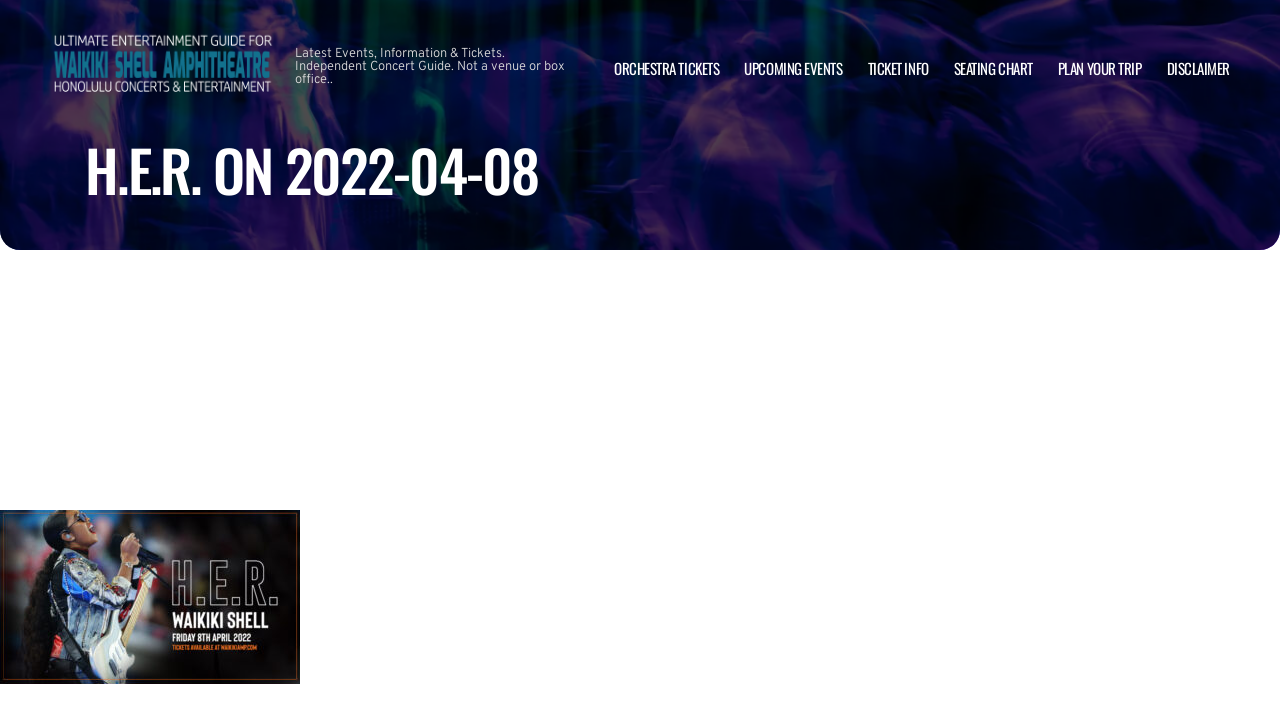

--- FILE ---
content_type: text/html; charset=utf-8
request_url: https://www.google.com/recaptcha/api2/aframe
body_size: 264
content:
<!DOCTYPE HTML><html><head><meta http-equiv="content-type" content="text/html; charset=UTF-8"></head><body><script nonce="8gOYciTzRMgfmvr5ZdzyEg">/** Anti-fraud and anti-abuse applications only. See google.com/recaptcha */ try{var clients={'sodar':'https://pagead2.googlesyndication.com/pagead/sodar?'};window.addEventListener("message",function(a){try{if(a.source===window.parent){var b=JSON.parse(a.data);var c=clients[b['id']];if(c){var d=document.createElement('img');d.src=c+b['params']+'&rc='+(localStorage.getItem("rc::a")?sessionStorage.getItem("rc::b"):"");window.document.body.appendChild(d);sessionStorage.setItem("rc::e",parseInt(sessionStorage.getItem("rc::e")||0)+1);localStorage.setItem("rc::h",'1769607695053');}}}catch(b){}});window.parent.postMessage("_grecaptcha_ready", "*");}catch(b){}</script></body></html>